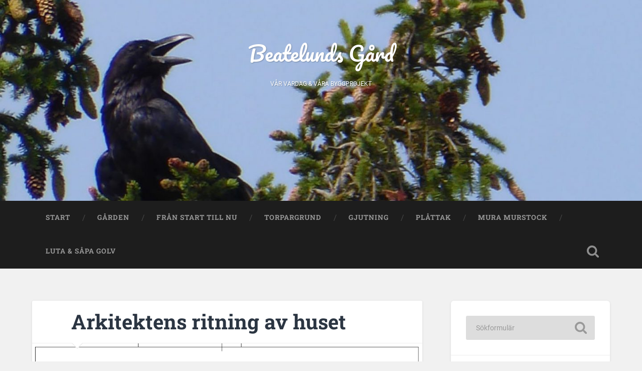

--- FILE ---
content_type: text/html; charset=UTF-8
request_url: https://beatelund.nu/arkitektens-ritning-av-huset/
body_size: 10887
content:
<!DOCTYPE html>
<html lang="sv-SE">
<head>
<meta charset="UTF-8">
<meta name="viewport" content="width=device-width, initial-scale=1.0, maximum-scale=1.0, user-scalable=no" >
<title>Arkitektens ritning av huset - Beatelunds Gård</title>
<!-- The SEO Framework av Sybre Waaijer -->
<meta name="robots" content="max-snippet:-1,max-image-preview:standard,max-video-preview:-1" />
<link rel="canonical" href="https://beatelund.nu/arkitektens-ritning-av-huset/" />
<meta name="description" content="Så här ser arkitektens ritning ut av huset som ska byggas. Som ni märker ett modernt hus utav äldre stil. Interiören ska bli mer modern men ändå klassiskt." />
<meta property="og:type" content="article" />
<meta property="og:locale" content="sv_SE" />
<meta property="og:site_name" content="Beatelunds Gård" />
<meta property="og:title" content="Arkitektens ritning av huset" />
<meta property="og:description" content="Så här ser arkitektens ritning ut av huset som ska byggas. Som ni märker ett modernt hus utav äldre stil. Interiören ska bli mer modern men ändå klassiskt. Eldstaden av gammal stil fanns inte som bild…" />
<meta property="og:url" content="https://beatelund.nu/arkitektens-ritning-av-huset/" />
<meta property="og:image" content="https://beatelund.nu/wp-content/uploads/2018/06/arkitekt-ritning.png" />
<meta property="og:image:width" content="1148" />
<meta property="og:image:height" content="705" />
<meta property="article:published_time" content="2018-06-05T21:10:41+00:00" />
<meta property="article:modified_time" content="2018-06-05T21:10:41+00:00" />
<meta name="twitter:card" content="summary_large_image" />
<meta name="twitter:title" content="Arkitektens ritning av huset" />
<meta name="twitter:description" content="Så här ser arkitektens ritning ut av huset som ska byggas. Som ni märker ett modernt hus utav äldre stil. Interiören ska bli mer modern men ändå klassiskt. Eldstaden av gammal stil fanns inte som bild…" />
<meta name="twitter:image" content="https://beatelund.nu/wp-content/uploads/2018/06/arkitekt-ritning.png" />
<script type="application/ld+json">{"@context":"https://schema.org","@graph":[{"@type":"WebSite","@id":"https://beatelund.nu/#/schema/WebSite","url":"https://beatelund.nu/","name":"Beatelunds Gård","description":"Vår vardag & våra byggprojekt","inLanguage":"sv-SE","potentialAction":{"@type":"SearchAction","target":{"@type":"EntryPoint","urlTemplate":"https://beatelund.nu/search/{search_term_string}/"},"query-input":"required name=search_term_string"},"publisher":{"@type":"Organization","@id":"https://beatelund.nu/#/schema/Organization","name":"Beatelunds Gård","url":"https://beatelund.nu/","logo":{"@type":"ImageObject","url":"https://beatelund.nu/wp-content/uploads/2018/06/vinetikett-e1529219990706.png","contentUrl":"https://beatelund.nu/wp-content/uploads/2018/06/vinetikett-e1529219990706.png","width":323,"height":323}}},{"@type":"WebPage","@id":"https://beatelund.nu/arkitektens-ritning-av-huset/","url":"https://beatelund.nu/arkitektens-ritning-av-huset/","name":"Arkitektens ritning av huset - Beatelunds Gård","description":"Så här ser arkitektens ritning ut av huset som ska byggas. Som ni märker ett modernt hus utav äldre stil. Interiören ska bli mer modern men ändå klassiskt.","inLanguage":"sv-SE","isPartOf":{"@id":"https://beatelund.nu/#/schema/WebSite"},"breadcrumb":{"@type":"BreadcrumbList","@id":"https://beatelund.nu/#/schema/BreadcrumbList","itemListElement":[{"@type":"ListItem","position":1,"item":"https://beatelund.nu/","name":"Beatelunds Gård"},{"@type":"ListItem","position":2,"item":"https://beatelund.nu/category/byggprojekt/","name":"Kategori: byggprojekt"},{"@type":"ListItem","position":3,"name":"Arkitektens ritning av huset"}]},"potentialAction":{"@type":"ReadAction","target":"https://beatelund.nu/arkitektens-ritning-av-huset/"},"datePublished":"2018-06-05T21:10:41+00:00","dateModified":"2018-06-05T21:10:41+00:00","author":{"@type":"Person","@id":"https://beatelund.nu/#/schema/Person/e11d424b1c949f4529e532a4f72d2235","name":"Pelle","description":"Gillar Wordpress, hantverk, pyssel och skogsarbete men &auml;r till dagarna kontorsnisse med uppdrag mycket ute p&aring; f&auml;ltet. Gillar m&ouml;tet med m&auml;nniskor. Blivit mer nostalgisk med tiden och uppskattar l&aring;ngsamheten som jag tr&auml;nar p&aring; varje dag..."}}]}</script>
<!-- / The SEO Framework av Sybre Waaijer | 35.74ms meta | 17.16ms boot -->
<link rel="alternate" type="application/rss+xml" title="Beatelunds Gård &raquo; Webbflöde" href="https://beatelund.nu/feed/" />
<link rel="alternate" type="application/rss+xml" title="Beatelunds Gård &raquo; Kommentarsflöde" href="https://beatelund.nu/comments/feed/" />
<link rel="alternate" title="oEmbed (JSON)" type="application/json+oembed" href="https://beatelund.nu/wp-json/oembed/1.0/embed?url=https%3A%2F%2Fbeatelund.nu%2Farkitektens-ritning-av-huset%2F" />
<link rel="alternate" title="oEmbed (XML)" type="text/xml+oembed" href="https://beatelund.nu/wp-json/oembed/1.0/embed?url=https%3A%2F%2Fbeatelund.nu%2Farkitektens-ritning-av-huset%2F&#038;format=xml" />
<style id='wp-img-auto-sizes-contain-inline-css' type='text/css'>
img:is([sizes=auto i],[sizes^="auto," i]){contain-intrinsic-size:3000px 1500px}
/*# sourceURL=wp-img-auto-sizes-contain-inline-css */
</style>
<style id='wp-emoji-styles-inline-css' type='text/css'>
img.wp-smiley, img.emoji {
display: inline !important;
border: none !important;
box-shadow: none !important;
height: 1em !important;
width: 1em !important;
margin: 0 0.07em !important;
vertical-align: -0.1em !important;
background: none !important;
padding: 0 !important;
}
/*# sourceURL=wp-emoji-styles-inline-css */
</style>
<style id='wp-block-library-inline-css' type='text/css'>
:root{--wp-block-synced-color:#7a00df;--wp-block-synced-color--rgb:122,0,223;--wp-bound-block-color:var(--wp-block-synced-color);--wp-editor-canvas-background:#ddd;--wp-admin-theme-color:#007cba;--wp-admin-theme-color--rgb:0,124,186;--wp-admin-theme-color-darker-10:#006ba1;--wp-admin-theme-color-darker-10--rgb:0,107,160.5;--wp-admin-theme-color-darker-20:#005a87;--wp-admin-theme-color-darker-20--rgb:0,90,135;--wp-admin-border-width-focus:2px}@media (min-resolution:192dpi){:root{--wp-admin-border-width-focus:1.5px}}.wp-element-button{cursor:pointer}:root .has-very-light-gray-background-color{background-color:#eee}:root .has-very-dark-gray-background-color{background-color:#313131}:root .has-very-light-gray-color{color:#eee}:root .has-very-dark-gray-color{color:#313131}:root .has-vivid-green-cyan-to-vivid-cyan-blue-gradient-background{background:linear-gradient(135deg,#00d084,#0693e3)}:root .has-purple-crush-gradient-background{background:linear-gradient(135deg,#34e2e4,#4721fb 50%,#ab1dfe)}:root .has-hazy-dawn-gradient-background{background:linear-gradient(135deg,#faaca8,#dad0ec)}:root .has-subdued-olive-gradient-background{background:linear-gradient(135deg,#fafae1,#67a671)}:root .has-atomic-cream-gradient-background{background:linear-gradient(135deg,#fdd79a,#004a59)}:root .has-nightshade-gradient-background{background:linear-gradient(135deg,#330968,#31cdcf)}:root .has-midnight-gradient-background{background:linear-gradient(135deg,#020381,#2874fc)}:root{--wp--preset--font-size--normal:16px;--wp--preset--font-size--huge:42px}.has-regular-font-size{font-size:1em}.has-larger-font-size{font-size:2.625em}.has-normal-font-size{font-size:var(--wp--preset--font-size--normal)}.has-huge-font-size{font-size:var(--wp--preset--font-size--huge)}.has-text-align-center{text-align:center}.has-text-align-left{text-align:left}.has-text-align-right{text-align:right}.has-fit-text{white-space:nowrap!important}#end-resizable-editor-section{display:none}.aligncenter{clear:both}.items-justified-left{justify-content:flex-start}.items-justified-center{justify-content:center}.items-justified-right{justify-content:flex-end}.items-justified-space-between{justify-content:space-between}.screen-reader-text{border:0;clip-path:inset(50%);height:1px;margin:-1px;overflow:hidden;padding:0;position:absolute;width:1px;word-wrap:normal!important}.screen-reader-text:focus{background-color:#ddd;clip-path:none;color:#444;display:block;font-size:1em;height:auto;left:5px;line-height:normal;padding:15px 23px 14px;text-decoration:none;top:5px;width:auto;z-index:100000}html :where(.has-border-color){border-style:solid}html :where([style*=border-top-color]){border-top-style:solid}html :where([style*=border-right-color]){border-right-style:solid}html :where([style*=border-bottom-color]){border-bottom-style:solid}html :where([style*=border-left-color]){border-left-style:solid}html :where([style*=border-width]){border-style:solid}html :where([style*=border-top-width]){border-top-style:solid}html :where([style*=border-right-width]){border-right-style:solid}html :where([style*=border-bottom-width]){border-bottom-style:solid}html :where([style*=border-left-width]){border-left-style:solid}html :where(img[class*=wp-image-]){height:auto;max-width:100%}:where(figure){margin:0 0 1em}html :where(.is-position-sticky){--wp-admin--admin-bar--position-offset:var(--wp-admin--admin-bar--height,0px)}@media screen and (max-width:600px){html :where(.is-position-sticky){--wp-admin--admin-bar--position-offset:0px}}
/*# sourceURL=wp-block-library-inline-css */
</style><style id='global-styles-inline-css' type='text/css'>
:root{--wp--preset--aspect-ratio--square: 1;--wp--preset--aspect-ratio--4-3: 4/3;--wp--preset--aspect-ratio--3-4: 3/4;--wp--preset--aspect-ratio--3-2: 3/2;--wp--preset--aspect-ratio--2-3: 2/3;--wp--preset--aspect-ratio--16-9: 16/9;--wp--preset--aspect-ratio--9-16: 9/16;--wp--preset--color--black: #222;--wp--preset--color--cyan-bluish-gray: #abb8c3;--wp--preset--color--white: #fff;--wp--preset--color--pale-pink: #f78da7;--wp--preset--color--vivid-red: #cf2e2e;--wp--preset--color--luminous-vivid-orange: #ff6900;--wp--preset--color--luminous-vivid-amber: #fcb900;--wp--preset--color--light-green-cyan: #7bdcb5;--wp--preset--color--vivid-green-cyan: #00d084;--wp--preset--color--pale-cyan-blue: #8ed1fc;--wp--preset--color--vivid-cyan-blue: #0693e3;--wp--preset--color--vivid-purple: #9b51e0;--wp--preset--color--accent: #13C4A5;--wp--preset--color--dark-gray: #444;--wp--preset--color--medium-gray: #666;--wp--preset--color--light-gray: #888;--wp--preset--gradient--vivid-cyan-blue-to-vivid-purple: linear-gradient(135deg,rgb(6,147,227) 0%,rgb(155,81,224) 100%);--wp--preset--gradient--light-green-cyan-to-vivid-green-cyan: linear-gradient(135deg,rgb(122,220,180) 0%,rgb(0,208,130) 100%);--wp--preset--gradient--luminous-vivid-amber-to-luminous-vivid-orange: linear-gradient(135deg,rgb(252,185,0) 0%,rgb(255,105,0) 100%);--wp--preset--gradient--luminous-vivid-orange-to-vivid-red: linear-gradient(135deg,rgb(255,105,0) 0%,rgb(207,46,46) 100%);--wp--preset--gradient--very-light-gray-to-cyan-bluish-gray: linear-gradient(135deg,rgb(238,238,238) 0%,rgb(169,184,195) 100%);--wp--preset--gradient--cool-to-warm-spectrum: linear-gradient(135deg,rgb(74,234,220) 0%,rgb(151,120,209) 20%,rgb(207,42,186) 40%,rgb(238,44,130) 60%,rgb(251,105,98) 80%,rgb(254,248,76) 100%);--wp--preset--gradient--blush-light-purple: linear-gradient(135deg,rgb(255,206,236) 0%,rgb(152,150,240) 100%);--wp--preset--gradient--blush-bordeaux: linear-gradient(135deg,rgb(254,205,165) 0%,rgb(254,45,45) 50%,rgb(107,0,62) 100%);--wp--preset--gradient--luminous-dusk: linear-gradient(135deg,rgb(255,203,112) 0%,rgb(199,81,192) 50%,rgb(65,88,208) 100%);--wp--preset--gradient--pale-ocean: linear-gradient(135deg,rgb(255,245,203) 0%,rgb(182,227,212) 50%,rgb(51,167,181) 100%);--wp--preset--gradient--electric-grass: linear-gradient(135deg,rgb(202,248,128) 0%,rgb(113,206,126) 100%);--wp--preset--gradient--midnight: linear-gradient(135deg,rgb(2,3,129) 0%,rgb(40,116,252) 100%);--wp--preset--font-size--small: 16px;--wp--preset--font-size--medium: 20px;--wp--preset--font-size--large: 24px;--wp--preset--font-size--x-large: 42px;--wp--preset--font-size--regular: 18px;--wp--preset--font-size--larger: 32px;--wp--preset--spacing--20: 0.44rem;--wp--preset--spacing--30: 0.67rem;--wp--preset--spacing--40: 1rem;--wp--preset--spacing--50: 1.5rem;--wp--preset--spacing--60: 2.25rem;--wp--preset--spacing--70: 3.38rem;--wp--preset--spacing--80: 5.06rem;--wp--preset--shadow--natural: 6px 6px 9px rgba(0, 0, 0, 0.2);--wp--preset--shadow--deep: 12px 12px 50px rgba(0, 0, 0, 0.4);--wp--preset--shadow--sharp: 6px 6px 0px rgba(0, 0, 0, 0.2);--wp--preset--shadow--outlined: 6px 6px 0px -3px rgb(255, 255, 255), 6px 6px rgb(0, 0, 0);--wp--preset--shadow--crisp: 6px 6px 0px rgb(0, 0, 0);}:where(.is-layout-flex){gap: 0.5em;}:where(.is-layout-grid){gap: 0.5em;}body .is-layout-flex{display: flex;}.is-layout-flex{flex-wrap: wrap;align-items: center;}.is-layout-flex > :is(*, div){margin: 0;}body .is-layout-grid{display: grid;}.is-layout-grid > :is(*, div){margin: 0;}:where(.wp-block-columns.is-layout-flex){gap: 2em;}:where(.wp-block-columns.is-layout-grid){gap: 2em;}:where(.wp-block-post-template.is-layout-flex){gap: 1.25em;}:where(.wp-block-post-template.is-layout-grid){gap: 1.25em;}.has-black-color{color: var(--wp--preset--color--black) !important;}.has-cyan-bluish-gray-color{color: var(--wp--preset--color--cyan-bluish-gray) !important;}.has-white-color{color: var(--wp--preset--color--white) !important;}.has-pale-pink-color{color: var(--wp--preset--color--pale-pink) !important;}.has-vivid-red-color{color: var(--wp--preset--color--vivid-red) !important;}.has-luminous-vivid-orange-color{color: var(--wp--preset--color--luminous-vivid-orange) !important;}.has-luminous-vivid-amber-color{color: var(--wp--preset--color--luminous-vivid-amber) !important;}.has-light-green-cyan-color{color: var(--wp--preset--color--light-green-cyan) !important;}.has-vivid-green-cyan-color{color: var(--wp--preset--color--vivid-green-cyan) !important;}.has-pale-cyan-blue-color{color: var(--wp--preset--color--pale-cyan-blue) !important;}.has-vivid-cyan-blue-color{color: var(--wp--preset--color--vivid-cyan-blue) !important;}.has-vivid-purple-color{color: var(--wp--preset--color--vivid-purple) !important;}.has-black-background-color{background-color: var(--wp--preset--color--black) !important;}.has-cyan-bluish-gray-background-color{background-color: var(--wp--preset--color--cyan-bluish-gray) !important;}.has-white-background-color{background-color: var(--wp--preset--color--white) !important;}.has-pale-pink-background-color{background-color: var(--wp--preset--color--pale-pink) !important;}.has-vivid-red-background-color{background-color: var(--wp--preset--color--vivid-red) !important;}.has-luminous-vivid-orange-background-color{background-color: var(--wp--preset--color--luminous-vivid-orange) !important;}.has-luminous-vivid-amber-background-color{background-color: var(--wp--preset--color--luminous-vivid-amber) !important;}.has-light-green-cyan-background-color{background-color: var(--wp--preset--color--light-green-cyan) !important;}.has-vivid-green-cyan-background-color{background-color: var(--wp--preset--color--vivid-green-cyan) !important;}.has-pale-cyan-blue-background-color{background-color: var(--wp--preset--color--pale-cyan-blue) !important;}.has-vivid-cyan-blue-background-color{background-color: var(--wp--preset--color--vivid-cyan-blue) !important;}.has-vivid-purple-background-color{background-color: var(--wp--preset--color--vivid-purple) !important;}.has-black-border-color{border-color: var(--wp--preset--color--black) !important;}.has-cyan-bluish-gray-border-color{border-color: var(--wp--preset--color--cyan-bluish-gray) !important;}.has-white-border-color{border-color: var(--wp--preset--color--white) !important;}.has-pale-pink-border-color{border-color: var(--wp--preset--color--pale-pink) !important;}.has-vivid-red-border-color{border-color: var(--wp--preset--color--vivid-red) !important;}.has-luminous-vivid-orange-border-color{border-color: var(--wp--preset--color--luminous-vivid-orange) !important;}.has-luminous-vivid-amber-border-color{border-color: var(--wp--preset--color--luminous-vivid-amber) !important;}.has-light-green-cyan-border-color{border-color: var(--wp--preset--color--light-green-cyan) !important;}.has-vivid-green-cyan-border-color{border-color: var(--wp--preset--color--vivid-green-cyan) !important;}.has-pale-cyan-blue-border-color{border-color: var(--wp--preset--color--pale-cyan-blue) !important;}.has-vivid-cyan-blue-border-color{border-color: var(--wp--preset--color--vivid-cyan-blue) !important;}.has-vivid-purple-border-color{border-color: var(--wp--preset--color--vivid-purple) !important;}.has-vivid-cyan-blue-to-vivid-purple-gradient-background{background: var(--wp--preset--gradient--vivid-cyan-blue-to-vivid-purple) !important;}.has-light-green-cyan-to-vivid-green-cyan-gradient-background{background: var(--wp--preset--gradient--light-green-cyan-to-vivid-green-cyan) !important;}.has-luminous-vivid-amber-to-luminous-vivid-orange-gradient-background{background: var(--wp--preset--gradient--luminous-vivid-amber-to-luminous-vivid-orange) !important;}.has-luminous-vivid-orange-to-vivid-red-gradient-background{background: var(--wp--preset--gradient--luminous-vivid-orange-to-vivid-red) !important;}.has-very-light-gray-to-cyan-bluish-gray-gradient-background{background: var(--wp--preset--gradient--very-light-gray-to-cyan-bluish-gray) !important;}.has-cool-to-warm-spectrum-gradient-background{background: var(--wp--preset--gradient--cool-to-warm-spectrum) !important;}.has-blush-light-purple-gradient-background{background: var(--wp--preset--gradient--blush-light-purple) !important;}.has-blush-bordeaux-gradient-background{background: var(--wp--preset--gradient--blush-bordeaux) !important;}.has-luminous-dusk-gradient-background{background: var(--wp--preset--gradient--luminous-dusk) !important;}.has-pale-ocean-gradient-background{background: var(--wp--preset--gradient--pale-ocean) !important;}.has-electric-grass-gradient-background{background: var(--wp--preset--gradient--electric-grass) !important;}.has-midnight-gradient-background{background: var(--wp--preset--gradient--midnight) !important;}.has-small-font-size{font-size: var(--wp--preset--font-size--small) !important;}.has-medium-font-size{font-size: var(--wp--preset--font-size--medium) !important;}.has-large-font-size{font-size: var(--wp--preset--font-size--large) !important;}.has-x-large-font-size{font-size: var(--wp--preset--font-size--x-large) !important;}
/*# sourceURL=global-styles-inline-css */
</style>
<style id='classic-theme-styles-inline-css' type='text/css'>
/*! This file is auto-generated */
.wp-block-button__link{color:#fff;background-color:#32373c;border-radius:9999px;box-shadow:none;text-decoration:none;padding:calc(.667em + 2px) calc(1.333em + 2px);font-size:1.125em}.wp-block-file__button{background:#32373c;color:#fff;text-decoration:none}
/*# sourceURL=/wp-includes/css/classic-themes.min.css */
</style>
<!-- <link rel='stylesheet' id='baskerville_googleFonts-css' href='https://beatelund.nu/wp-content/themes/baskerville/assets/css/fonts.css?ver=6.9' type='text/css' media='all' /> -->
<!-- <link rel='stylesheet' id='baskerville_style-css' href='https://beatelund.nu/wp-content/themes/baskerville/style.css?ver=2.3.1' type='text/css' media='all' /> -->
<link rel="stylesheet" type="text/css" href="//beatelund.nu/wp-content/cache/wpfc-minified/kzndvbcn/20e6b.css" media="all"/>
<script src='//beatelund.nu/wp-content/cache/wpfc-minified/6z6aiwcj/20e6b.js' type="text/javascript"></script>
<!-- <script type="text/javascript" async src="https://beatelund.nu/wp-content/plugins/burst-statistics/assets/js/timeme/timeme.min.js?ver=1767111061" id="burst-timeme-js"></script> -->
<!-- <script type="text/javascript" src="https://beatelund.nu/wp-includes/js/jquery/jquery.min.js?ver=3.7.1" id="jquery-core-js"></script> -->
<!-- <script type="text/javascript" src="https://beatelund.nu/wp-includes/js/jquery/jquery-migrate.min.js?ver=3.4.1" id="jquery-migrate-js"></script> -->
<!-- <script type="text/javascript" src="https://beatelund.nu/wp-includes/js/imagesloaded.min.js?ver=5.0.0" id="imagesloaded-js"></script> -->
<!-- <script type="text/javascript" src="https://beatelund.nu/wp-includes/js/masonry.min.js?ver=4.2.2" id="masonry-js"></script> -->
<!-- <script type="text/javascript" src="https://beatelund.nu/wp-content/themes/baskerville/assets/js/jquery.flexslider-min.js?ver=2.7.2" id="baskerville_flexslider-js"></script> -->
<!-- <script type="text/javascript" src="https://beatelund.nu/wp-content/themes/baskerville/assets/js/global.js?ver=2.3.1" id="baskerville_global-js"></script> -->
<link rel="https://api.w.org/" href="https://beatelund.nu/wp-json/" /><link rel="alternate" title="JSON" type="application/json" href="https://beatelund.nu/wp-json/wp/v2/posts/36" /><link rel="EditURI" type="application/rsd+xml" title="RSD" href="https://beatelund.nu/xmlrpc.php?rsd" />
<noscript><style>.lazyload[data-src]{display:none !important;}</style></noscript><style>.lazyload{background-image:none !important;}.lazyload:before{background-image:none !important;}</style><link rel="icon" href="https://beatelund.nu/wp-content/uploads/2018/06/vinetikett-e1529219990706-150x150.png" sizes="32x32" />
<link rel="icon" href="https://beatelund.nu/wp-content/uploads/2018/06/vinetikett-e1529219990706-300x300.png" sizes="192x192" />
<link rel="apple-touch-icon" href="https://beatelund.nu/wp-content/uploads/2018/06/vinetikett-e1529219990706-300x300.png" />
<meta name="msapplication-TileImage" content="https://beatelund.nu/wp-content/uploads/2018/06/vinetikett-e1529219990706-300x300.png" />
<style type="text/css" id="wp-custom-css">
.credits-inner.section-inner {
display: none;
}
.post-header {
padding-top: 18px !important;
padding-bottom: 18px !important;
}
.blog-title a {
color: #fff;
}
h3.blog-description {
color: white !important;
font-size: 12px !important;
text-transform: uppercase !IMPORTANT;
}
.header .cover {
background: transparent !important;
}
.header { height: 400px;}		</style>
</head>
<body class="wp-singular post-template-default single single-post postid-36 single-format-standard wp-theme-baskerville has-featured-image is_mobile single single-post" data-burst_id="36" data-burst_type="post">
<a class="skip-link button" href="#site-content">Hoppa till innehåll</a>
<div class="header section small-padding bg-dark bg-image lazyload" style="" data-back="https://beatelund.nu/wp-content/uploads/2018/07/cropped-korp-foto-per-wibert.jpg" data-eio-rwidth="1440" data-eio-rheight="960">
<div class="cover"></div>
<div class="header-search-block bg-graphite hidden">
<form role="search"  method="get" class="searchform" action="https://beatelund.nu/">
<label for="search-form-6956d664bee3b">
<span class="screen-reader-text">Sök efter:</span>
<input type="search" id="search-form-6956d664bee3b" class="search-field" placeholder="Sökformulär" value="" name="s" />
</label>
<input type="submit" class="searchsubmit" value="Sök" />
</form>
</div><!-- .header-search-block -->
<div class="header-inner section-inner">
<div class="blog-title">
<a href="https://beatelund.nu" rel="home">Beatelunds Gård</a>
</div>
<h3 class="blog-description">Vår vardag &amp; våra byggprojekt</h3>
</div><!-- .header-inner -->
</div><!-- .header -->
<div class="navigation section no-padding bg-dark">
<div class="navigation-inner section-inner">
<button class="nav-toggle toggle fleft hidden">
<div class="bar"></div>
<div class="bar"></div>
<div class="bar"></div>
</button>
<ul class="main-menu">
<li id="menu-item-627" class="menu-item menu-item-type-custom menu-item-object-custom menu-item-627"><a href="https://beatelund.nu/page/57/">Start</a></li>
<li id="menu-item-2228" class="menu-item menu-item-type-post_type menu-item-object-page menu-item-2228"><a href="https://beatelund.nu/garden/">Gården</a></li>
<li id="menu-item-736" class="menu-item menu-item-type-post_type menu-item-object-page menu-item-736"><a href="https://beatelund.nu/fran-borjan/">Från start till nu</a></li>
<li id="menu-item-1043" class="menu-item menu-item-type-post_type menu-item-object-page menu-item-1043"><a href="https://beatelund.nu/bildgalleri-gjuta-torpargrund/">Torpargrund</a></li>
<li id="menu-item-200" class="menu-item menu-item-type-post_type menu-item-object-page menu-item-200"><a href="https://beatelund.nu/bildgalleri-gjutning/">Gjutning</a></li>
<li id="menu-item-1057" class="menu-item menu-item-type-post_type menu-item-object-post menu-item-1057"><a href="https://beatelund.nu/antligen-har-vi-kommit-igang-med-plattak/">Plåttak</a></li>
<li id="menu-item-2267" class="menu-item menu-item-type-post_type menu-item-object-page menu-item-2267"><a href="https://beatelund.nu/bildgalleri-mura-tegelvagg-murstock/">Mura murstock</a></li>
<li id="menu-item-3558" class="menu-item menu-item-type-post_type menu-item-object-page menu-item-3558"><a href="https://beatelund.nu/luta-sapa-golv-utan-maskiner/">Luta &#038; såpa golv</a></li>
</ul><!-- .main-menu -->
<button class="search-toggle toggle fright">
<span class="screen-reader-text">Slå på/av sökfält</span>
</button>
<div class="clear"></div>
</div><!-- .navigation-inner -->
</div><!-- .navigation -->
<div class="mobile-navigation section bg-graphite no-padding hidden">
<ul class="mobile-menu">
<li class="menu-item menu-item-type-custom menu-item-object-custom menu-item-627"><a href="https://beatelund.nu/page/57/">Start</a></li>
<li class="menu-item menu-item-type-post_type menu-item-object-page menu-item-2228"><a href="https://beatelund.nu/garden/">Gården</a></li>
<li class="menu-item menu-item-type-post_type menu-item-object-page menu-item-736"><a href="https://beatelund.nu/fran-borjan/">Från start till nu</a></li>
<li class="menu-item menu-item-type-post_type menu-item-object-page menu-item-1043"><a href="https://beatelund.nu/bildgalleri-gjuta-torpargrund/">Torpargrund</a></li>
<li class="menu-item menu-item-type-post_type menu-item-object-page menu-item-200"><a href="https://beatelund.nu/bildgalleri-gjutning/">Gjutning</a></li>
<li class="menu-item menu-item-type-post_type menu-item-object-post menu-item-1057"><a href="https://beatelund.nu/antligen-har-vi-kommit-igang-med-plattak/">Plåttak</a></li>
<li class="menu-item menu-item-type-post_type menu-item-object-page menu-item-2267"><a href="https://beatelund.nu/bildgalleri-mura-tegelvagg-murstock/">Mura murstock</a></li>
<li class="menu-item menu-item-type-post_type menu-item-object-page menu-item-3558"><a href="https://beatelund.nu/luta-sapa-golv-utan-maskiner/">Luta &#038; såpa golv</a></li>
</ul><!-- .main-menu -->
</div><!-- .mobile-navigation -->
<div class="wrapper section medium-padding" id="site-content">
<div class="section-inner">
<div class="content fleft">
<div id="post-36" class="post-36 post type-post status-publish format-standard has-post-thumbnail hentry category-byggprojekt">
<div class="post-header">
<h1 class="post-title"><a href="https://beatelund.nu/arkitektens-ritning-av-huset/" rel="bookmark">Arkitektens ritning av huset</a></h1>
</div><!-- .post-header -->
<div class="featured-media">
<img width="945" height="580" src="[data-uri]" class="attachment-post-image size-post-image wp-post-image lazyload" alt="" decoding="async" fetchpriority="high"   data-src="https://beatelund.nu/wp-content/uploads/2018/06/arkitekt-ritning-1140x700.png" data-srcset="https://beatelund.nu/wp-content/uploads/2018/06/arkitekt-ritning-1140x700.png 1140w, https://beatelund.nu/wp-content/uploads/2018/06/arkitekt-ritning-300x184.png 300w, https://beatelund.nu/wp-content/uploads/2018/06/arkitekt-ritning-768x472.png 768w, https://beatelund.nu/wp-content/uploads/2018/06/arkitekt-ritning-1024x629.png 1024w, https://beatelund.nu/wp-content/uploads/2018/06/arkitekt-ritning-552x339.png 552w, https://beatelund.nu/wp-content/uploads/2018/06/arkitekt-ritning.png 1148w" data-sizes="auto" data-eio-rwidth="1140" data-eio-rheight="700" /><noscript><img width="945" height="580" src="https://beatelund.nu/wp-content/uploads/2018/06/arkitekt-ritning-1140x700.png" class="attachment-post-image size-post-image wp-post-image" alt="" decoding="async" fetchpriority="high" srcset="https://beatelund.nu/wp-content/uploads/2018/06/arkitekt-ritning-1140x700.png 1140w, https://beatelund.nu/wp-content/uploads/2018/06/arkitekt-ritning-300x184.png 300w, https://beatelund.nu/wp-content/uploads/2018/06/arkitekt-ritning-768x472.png 768w, https://beatelund.nu/wp-content/uploads/2018/06/arkitekt-ritning-1024x629.png 1024w, https://beatelund.nu/wp-content/uploads/2018/06/arkitekt-ritning-552x339.png 552w, https://beatelund.nu/wp-content/uploads/2018/06/arkitekt-ritning.png 1148w" sizes="(max-width: 945px) 100vw, 945px" data-eio="l" /></noscript>									
</div><!-- .featured-media -->
<div class="post-content">
<p>Så här ser arkitektens ritning ut av huset som ska byggas. Som ni märker ett modernt hus utav äldre stil.</p>
<p><a href="http://beatelund.nu/wp-content/uploads/2018/06/ritning-norr.png"><img decoding="async" class="alignnone size-medium wp-image-34 lazyload" src="[data-uri]" alt="" width="300" height="182"   data-src="http://beatelund.nu/wp-content/uploads/2018/06/ritning-norr-300x182.png" data-srcset="https://beatelund.nu/wp-content/uploads/2018/06/ritning-norr-300x182.png 300w, https://beatelund.nu/wp-content/uploads/2018/06/ritning-norr-768x467.png 768w, https://beatelund.nu/wp-content/uploads/2018/06/ritning-norr-1024x623.png 1024w, https://beatelund.nu/wp-content/uploads/2018/06/ritning-norr-1140x693.png 1140w, https://beatelund.nu/wp-content/uploads/2018/06/ritning-norr-552x336.png 552w, https://beatelund.nu/wp-content/uploads/2018/06/ritning-norr.png 1146w" data-sizes="auto" data-eio-rwidth="300" data-eio-rheight="182" /><noscript><img decoding="async" class="alignnone size-medium wp-image-34" src="http://beatelund.nu/wp-content/uploads/2018/06/ritning-norr-300x182.png" alt="" width="300" height="182" srcset="https://beatelund.nu/wp-content/uploads/2018/06/ritning-norr-300x182.png 300w, https://beatelund.nu/wp-content/uploads/2018/06/ritning-norr-768x467.png 768w, https://beatelund.nu/wp-content/uploads/2018/06/ritning-norr-1024x623.png 1024w, https://beatelund.nu/wp-content/uploads/2018/06/ritning-norr-1140x693.png 1140w, https://beatelund.nu/wp-content/uploads/2018/06/ritning-norr-552x336.png 552w, https://beatelund.nu/wp-content/uploads/2018/06/ritning-norr.png 1146w" sizes="(max-width: 300px) 100vw, 300px" data-eio="l" /></noscript></a></p>
<p>Interiören ska bli mer modern men ändå klassiskt. Eldstaden av gammal stil fanns inte som bild så på ritningen ser den modern ut</p>
<p><a href="http://beatelund.nu/wp-content/uploads/2018/06/skiss-vardagsrum.png"><img decoding="async" class="alignnone size-medium wp-image-35 lazyload" src="[data-uri]" alt="" width="300" height="198"   data-src="http://beatelund.nu/wp-content/uploads/2018/06/skiss-vardagsrum-300x198.png" data-srcset="https://beatelund.nu/wp-content/uploads/2018/06/skiss-vardagsrum-300x198.png 300w, https://beatelund.nu/wp-content/uploads/2018/06/skiss-vardagsrum-768x506.png 768w, https://beatelund.nu/wp-content/uploads/2018/06/skiss-vardagsrum-552x364.png 552w, https://beatelund.nu/wp-content/uploads/2018/06/skiss-vardagsrum.png 906w" data-sizes="auto" data-eio-rwidth="300" data-eio-rheight="198" /><noscript><img decoding="async" class="alignnone size-medium wp-image-35" src="http://beatelund.nu/wp-content/uploads/2018/06/skiss-vardagsrum-300x198.png" alt="" width="300" height="198" srcset="https://beatelund.nu/wp-content/uploads/2018/06/skiss-vardagsrum-300x198.png 300w, https://beatelund.nu/wp-content/uploads/2018/06/skiss-vardagsrum-768x506.png 768w, https://beatelund.nu/wp-content/uploads/2018/06/skiss-vardagsrum-552x364.png 552w, https://beatelund.nu/wp-content/uploads/2018/06/skiss-vardagsrum.png 906w" sizes="(max-width: 300px) 100vw, 300px" data-eio="l" /></noscript></a></p>
<div class="clear"></div>
</div><!-- .post-content -->
<div class="post-meta-container">
<div class="post-author">
<div class="post-author-content">
<h4>Pelle</h4>
<p>Gillar Wordpress, hantverk, pyssel och skogsarbete men är till dagarna kontorsnisse med uppdrag mycket ute på fältet. Gillar mötet med människor. Blivit mer nostalgisk med tiden och uppskattar långsamheten som jag tränar på varje dag, men det går långsamt.</p>
<div class="author-links">
<a class="author-link-posts" href="https://beatelund.nu/author/staff/">Författararkiv</a>
</div><!-- .author-links -->
</div><!-- .post-author-content -->
</div><!-- .post-author -->
<div class="post-meta">
<p class="post-date">2018-06-05</p>
<p class="post-categories"><a href="https://beatelund.nu/category/byggprojekt/" rel="category tag">byggprojekt</a></p>
<div class="clear"></div>
<div class="post-nav">
<a class="post-nav-prev" href="https://beatelund.nu/byggmodell/">Föregående inlägg</a>
<a class="post-nav-next" href="https://beatelund.nu/garden-pa-vintern/">Nästa inlägg</a>
<div class="clear"></div>
</div><!-- .post-nav -->
</div><!-- .post-meta -->
<div class="clear"></div>
</div><!-- .post-meta-container -->
<p class="nocomments">Kommentarer är stängda.</p>
</div><!-- .post -->
</div><!-- .content -->
<div class="sidebar fright" role="complementary">
<div class="widget widget_search"><div class="widget-content"><form role="search"  method="get" class="searchform" action="https://beatelund.nu/">
<label for="search-form-6956d664c5469">
<span class="screen-reader-text">Sök efter:</span>
<input type="search" id="search-form-6956d664c5469" class="search-field" placeholder="Sökformulär" value="" name="s" />
</label>
<input type="submit" class="searchsubmit" value="Sök" />
</form>
</div><div class="clear"></div></div>
<div class="widget widget_recent_entries"><div class="widget-content">
<h3 class="widget-title">Senaste inläggen</h3>
<ul>
<li>
<a href="https://beatelund.nu/tulipa-hungarica/">Tulipa hungarica</a>
</li>
<li>
<a href="https://beatelund.nu/nattlig-aktivitet/">Nattlig aktivitet</a>
</li>
<li>
<a href="https://beatelund.nu/uteplats-mer-eller-mindre-klar/">Uteplats mer eller mindre klar</a>
</li>
<li>
<a href="https://beatelund.nu/radjur-pa-morgonbete/">Rådjur på morgonbete</a>
</li>
<li>
<a href="https://beatelund.nu/invigning-av-nya-uteplatsen/">Invigning av nya uteplatsen</a>
</li>
</ul>
</div><div class="clear"></div></div>		
</div><!-- .sidebar -->
<div class="clear"></div>
</div><!-- .section-inner -->
</div><!-- .wrapper -->

<div class="footer section medium-padding bg-graphite">
<div class="section-inner row">
<div class="column column-1 one-third">
<div class="widgets">
<div class="widget widget_media_image"><div class="widget-content"><img width="300" height="225" src="[data-uri]" class="image wp-image-2610  attachment-medium size-medium lazyload" alt="" style="max-width: 100%; height: auto;" decoding="async"   data-src="https://beatelund.nu/wp-content/uploads/2020/10/image0-600x450.jpeg" data-srcset="https://beatelund.nu/wp-content/uploads/2020/10/image0-600x450.jpeg 600w, https://beatelund.nu/wp-content/uploads/2020/10/image0-800x600.jpeg 800w, https://beatelund.nu/wp-content/uploads/2020/10/image0-768x576.jpeg 768w, https://beatelund.nu/wp-content/uploads/2020/10/image0-1140x855.jpeg 1140w, https://beatelund.nu/wp-content/uploads/2020/10/image0.jpeg 2048w" data-sizes="auto" data-eio-rwidth="600" data-eio-rheight="450" /><noscript><img width="300" height="225" src="https://beatelund.nu/wp-content/uploads/2020/10/image0-600x450.jpeg" class="image wp-image-2610  attachment-medium size-medium" alt="" style="max-width: 100%; height: auto;" decoding="async" srcset="https://beatelund.nu/wp-content/uploads/2020/10/image0-600x450.jpeg 600w, https://beatelund.nu/wp-content/uploads/2020/10/image0-800x600.jpeg 800w, https://beatelund.nu/wp-content/uploads/2020/10/image0-768x576.jpeg 768w, https://beatelund.nu/wp-content/uploads/2020/10/image0-1140x855.jpeg 1140w, https://beatelund.nu/wp-content/uploads/2020/10/image0.jpeg 2048w" sizes="(max-width: 300px) 100vw, 300px" data-eio="l" /></noscript></div><div class="clear"></div></div>											
</div>
</div><!-- .column-1 -->
<div class="column column-2 one-third">
<div class="widgets">
<div class="widget widget_archive"><div class="widget-content"><h3 class="widget-title">Arkiv</h3>		<label class="screen-reader-text" for="archives-dropdown-7">Arkiv</label>
<select id="archives-dropdown-7" name="archive-dropdown">
<option value="">Välj månad</option>
<option value='https://beatelund.nu/2025/04/'> april 2025 </option>
<option value='https://beatelund.nu/2024/09/'> september 2024 </option>
<option value='https://beatelund.nu/2024/08/'> augusti 2024 </option>
<option value='https://beatelund.nu/2024/07/'> juli 2024 </option>
<option value='https://beatelund.nu/2024/06/'> juni 2024 </option>
<option value='https://beatelund.nu/2024/05/'> maj 2024 </option>
<option value='https://beatelund.nu/2024/04/'> april 2024 </option>
<option value='https://beatelund.nu/2024/03/'> mars 2024 </option>
<option value='https://beatelund.nu/2023/11/'> november 2023 </option>
<option value='https://beatelund.nu/2023/10/'> oktober 2023 </option>
<option value='https://beatelund.nu/2023/09/'> september 2023 </option>
<option value='https://beatelund.nu/2023/08/'> augusti 2023 </option>
<option value='https://beatelund.nu/2023/07/'> juli 2023 </option>
<option value='https://beatelund.nu/2023/06/'> juni 2023 </option>
<option value='https://beatelund.nu/2023/04/'> april 2023 </option>
<option value='https://beatelund.nu/2023/02/'> februari 2023 </option>
<option value='https://beatelund.nu/2022/10/'> oktober 2022 </option>
<option value='https://beatelund.nu/2022/09/'> september 2022 </option>
<option value='https://beatelund.nu/2022/08/'> augusti 2022 </option>
<option value='https://beatelund.nu/2022/07/'> juli 2022 </option>
<option value='https://beatelund.nu/2022/06/'> juni 2022 </option>
<option value='https://beatelund.nu/2022/05/'> maj 2022 </option>
<option value='https://beatelund.nu/2022/04/'> april 2022 </option>
<option value='https://beatelund.nu/2022/03/'> mars 2022 </option>
<option value='https://beatelund.nu/2021/12/'> december 2021 </option>
<option value='https://beatelund.nu/2021/11/'> november 2021 </option>
<option value='https://beatelund.nu/2021/10/'> oktober 2021 </option>
<option value='https://beatelund.nu/2021/09/'> september 2021 </option>
<option value='https://beatelund.nu/2021/08/'> augusti 2021 </option>
<option value='https://beatelund.nu/2021/07/'> juli 2021 </option>
<option value='https://beatelund.nu/2021/06/'> juni 2021 </option>
<option value='https://beatelund.nu/2021/05/'> maj 2021 </option>
<option value='https://beatelund.nu/2021/04/'> april 2021 </option>
<option value='https://beatelund.nu/2021/03/'> mars 2021 </option>
<option value='https://beatelund.nu/2021/02/'> februari 2021 </option>
<option value='https://beatelund.nu/2021/01/'> januari 2021 </option>
<option value='https://beatelund.nu/2020/12/'> december 2020 </option>
<option value='https://beatelund.nu/2020/11/'> november 2020 </option>
<option value='https://beatelund.nu/2020/10/'> oktober 2020 </option>
<option value='https://beatelund.nu/2020/09/'> september 2020 </option>
<option value='https://beatelund.nu/2020/08/'> augusti 2020 </option>
<option value='https://beatelund.nu/2020/07/'> juli 2020 </option>
<option value='https://beatelund.nu/2020/06/'> juni 2020 </option>
<option value='https://beatelund.nu/2020/05/'> maj 2020 </option>
<option value='https://beatelund.nu/2020/04/'> april 2020 </option>
<option value='https://beatelund.nu/2020/03/'> mars 2020 </option>
<option value='https://beatelund.nu/2020/02/'> februari 2020 </option>
<option value='https://beatelund.nu/2020/01/'> januari 2020 </option>
<option value='https://beatelund.nu/2019/12/'> december 2019 </option>
<option value='https://beatelund.nu/2019/11/'> november 2019 </option>
<option value='https://beatelund.nu/2019/10/'> oktober 2019 </option>
<option value='https://beatelund.nu/2019/09/'> september 2019 </option>
<option value='https://beatelund.nu/2019/08/'> augusti 2019 </option>
<option value='https://beatelund.nu/2019/07/'> juli 2019 </option>
<option value='https://beatelund.nu/2019/06/'> juni 2019 </option>
<option value='https://beatelund.nu/2019/05/'> maj 2019 </option>
<option value='https://beatelund.nu/2019/04/'> april 2019 </option>
<option value='https://beatelund.nu/2019/03/'> mars 2019 </option>
<option value='https://beatelund.nu/2019/02/'> februari 2019 </option>
<option value='https://beatelund.nu/2019/01/'> januari 2019 </option>
<option value='https://beatelund.nu/2018/12/'> december 2018 </option>
<option value='https://beatelund.nu/2018/11/'> november 2018 </option>
<option value='https://beatelund.nu/2018/10/'> oktober 2018 </option>
<option value='https://beatelund.nu/2018/09/'> september 2018 </option>
<option value='https://beatelund.nu/2018/08/'> augusti 2018 </option>
<option value='https://beatelund.nu/2018/07/'> juli 2018 </option>
<option value='https://beatelund.nu/2018/06/'> juni 2018 </option>
</select>
<script type="text/javascript">
/* <![CDATA[ */
( ( dropdownId ) => {
const dropdown = document.getElementById( dropdownId );
function onSelectChange() {
setTimeout( () => {
if ( 'escape' === dropdown.dataset.lastkey ) {
return;
}
if ( dropdown.value ) {
document.location.href = dropdown.value;
}
}, 250 );
}
function onKeyUp( event ) {
if ( 'Escape' === event.key ) {
dropdown.dataset.lastkey = 'escape';
} else {
delete dropdown.dataset.lastkey;
}
}
function onClick() {
delete dropdown.dataset.lastkey;
}
dropdown.addEventListener( 'keyup', onKeyUp );
dropdown.addEventListener( 'click', onClick );
dropdown.addEventListener( 'change', onSelectChange );
})( "archives-dropdown-7" );
//# sourceURL=WP_Widget_Archives%3A%3Awidget
/* ]]> */
</script>
</div><div class="clear"></div></div><div class="widget widget_text"><div class="widget-content"><h3 class="widget-title">Bläddra med kalendern</h3>			<div class="textwidget"><p>Med kalendern till höger kan du snabbt se inlägg månad för månad. Exempelvis kan surfare längst ned i kalendern se en hel månads inlägg genom att trycka på snabbpilarna « jun aug »</p>
</div>
</div><div class="clear"></div></div>											
</div><!-- .widgets -->
</div><!-- .column-2 -->
<div class="column column-3 one-third">
<div class="widgets">
<div class="widget widget_calendar"><div class="widget-content"><div id="calendar_wrap" class="calendar_wrap"><table id="wp-calendar" class="wp-calendar-table">
<caption>januari 2026</caption>
<thead>
<tr>
<th scope="col" aria-label="måndag">M</th>
<th scope="col" aria-label="tisdag">T</th>
<th scope="col" aria-label="onsdag">O</th>
<th scope="col" aria-label="torsdag">T</th>
<th scope="col" aria-label="fredag">F</th>
<th scope="col" aria-label="lördag">L</th>
<th scope="col" aria-label="söndag">S</th>
</tr>
</thead>
<tbody>
<tr>
<td colspan="3" class="pad">&nbsp;</td><td id="today">1</td><td>2</td><td>3</td><td>4</td>
</tr>
<tr>
<td>5</td><td>6</td><td>7</td><td>8</td><td>9</td><td>10</td><td>11</td>
</tr>
<tr>
<td>12</td><td>13</td><td>14</td><td>15</td><td>16</td><td>17</td><td>18</td>
</tr>
<tr>
<td>19</td><td>20</td><td>21</td><td>22</td><td>23</td><td>24</td><td>25</td>
</tr>
<tr>
<td>26</td><td>27</td><td>28</td><td>29</td><td>30</td><td>31</td>
<td class="pad" colspan="1">&nbsp;</td>
</tr>
</tbody>
</table><nav aria-label="Föregående och nästa månad" class="wp-calendar-nav">
<span class="wp-calendar-nav-prev"><a href="https://beatelund.nu/2025/04/">&laquo; apr</a></span>
<span class="pad">&nbsp;</span>
<span class="wp-calendar-nav-next">&nbsp;</span>
</nav></div></div><div class="clear"></div></div>											
</div><!-- .widgets -->
</div>
<!-- .footer-c -->
<div class="clear"></div>
</div><!-- .section-inner -->
</div><!-- .footer -->
<div class="credits section bg-dark small-padding">
<div class="credits-inner section-inner">
<p class="credits-left fleft">
&copy; 2026 <a href="https://beatelund.nu/">Beatelunds Gård</a><span> &mdash; Drivs med <a href="http://www.wordpress.org">WordPress</a></span>
</p>
<p class="credits-right fright">
<span>Tema av <a href="https://andersnoren.se">Anders Noren</a> &mdash; </span><a class="tothetop" href="#">Upp &uarr;</a>
</p>
<div class="clear"></div>
</div><!-- .credits-inner -->
</div><!-- .credits -->
<script type="speculationrules">
{"prefetch":[{"source":"document","where":{"and":[{"href_matches":"/*"},{"not":{"href_matches":["/wp-*.php","/wp-admin/*","/wp-content/uploads/*","/wp-content/*","/wp-content/plugins/*","/wp-content/themes/baskerville/*","/*\\?(.+)"]}},{"not":{"selector_matches":"a[rel~=\"nofollow\"]"}},{"not":{"selector_matches":".no-prefetch, .no-prefetch a"}}]},"eagerness":"conservative"}]}
</script>
<script type="text/javascript" defer src="https://beatelund.nu/wp-content/uploads/burst/js/burst.min.js?ver=1767288693" id="burst-js"></script>
<script type="text/javascript" id="eio-lazy-load-js-before">
/* <![CDATA[ */
var eio_lazy_vars = {"exactdn_domain":"","skip_autoscale":0,"bg_min_dpr":1.1,"threshold":0,"use_dpr":1};
//# sourceURL=eio-lazy-load-js-before
/* ]]> */
</script>
<script type="text/javascript" src="https://beatelund.nu/wp-content/plugins/ewww-image-optimizer/includes/lazysizes.min.js?ver=831" id="eio-lazy-load-js" async="async" data-wp-strategy="async"></script>
<script id="wp-emoji-settings" type="application/json">
{"baseUrl":"https://s.w.org/images/core/emoji/17.0.2/72x72/","ext":".png","svgUrl":"https://s.w.org/images/core/emoji/17.0.2/svg/","svgExt":".svg","source":{"concatemoji":"https://beatelund.nu/wp-includes/js/wp-emoji-release.min.js?ver=6.9"}}
</script>
<script type="module">
/* <![CDATA[ */
/*! This file is auto-generated */
const a=JSON.parse(document.getElementById("wp-emoji-settings").textContent),o=(window._wpemojiSettings=a,"wpEmojiSettingsSupports"),s=["flag","emoji"];function i(e){try{var t={supportTests:e,timestamp:(new Date).valueOf()};sessionStorage.setItem(o,JSON.stringify(t))}catch(e){}}function c(e,t,n){e.clearRect(0,0,e.canvas.width,e.canvas.height),e.fillText(t,0,0);t=new Uint32Array(e.getImageData(0,0,e.canvas.width,e.canvas.height).data);e.clearRect(0,0,e.canvas.width,e.canvas.height),e.fillText(n,0,0);const a=new Uint32Array(e.getImageData(0,0,e.canvas.width,e.canvas.height).data);return t.every((e,t)=>e===a[t])}function p(e,t){e.clearRect(0,0,e.canvas.width,e.canvas.height),e.fillText(t,0,0);var n=e.getImageData(16,16,1,1);for(let e=0;e<n.data.length;e++)if(0!==n.data[e])return!1;return!0}function u(e,t,n,a){switch(t){case"flag":return n(e,"\ud83c\udff3\ufe0f\u200d\u26a7\ufe0f","\ud83c\udff3\ufe0f\u200b\u26a7\ufe0f")?!1:!n(e,"\ud83c\udde8\ud83c\uddf6","\ud83c\udde8\u200b\ud83c\uddf6")&&!n(e,"\ud83c\udff4\udb40\udc67\udb40\udc62\udb40\udc65\udb40\udc6e\udb40\udc67\udb40\udc7f","\ud83c\udff4\u200b\udb40\udc67\u200b\udb40\udc62\u200b\udb40\udc65\u200b\udb40\udc6e\u200b\udb40\udc67\u200b\udb40\udc7f");case"emoji":return!a(e,"\ud83e\u1fac8")}return!1}function f(e,t,n,a){let r;const o=(r="undefined"!=typeof WorkerGlobalScope&&self instanceof WorkerGlobalScope?new OffscreenCanvas(300,150):document.createElement("canvas")).getContext("2d",{willReadFrequently:!0}),s=(o.textBaseline="top",o.font="600 32px Arial",{});return e.forEach(e=>{s[e]=t(o,e,n,a)}),s}function r(e){var t=document.createElement("script");t.src=e,t.defer=!0,document.head.appendChild(t)}a.supports={everything:!0,everythingExceptFlag:!0},new Promise(t=>{let n=function(){try{var e=JSON.parse(sessionStorage.getItem(o));if("object"==typeof e&&"number"==typeof e.timestamp&&(new Date).valueOf()<e.timestamp+604800&&"object"==typeof e.supportTests)return e.supportTests}catch(e){}return null}();if(!n){if("undefined"!=typeof Worker&&"undefined"!=typeof OffscreenCanvas&&"undefined"!=typeof URL&&URL.createObjectURL&&"undefined"!=typeof Blob)try{var e="postMessage("+f.toString()+"("+[JSON.stringify(s),u.toString(),c.toString(),p.toString()].join(",")+"));",a=new Blob([e],{type:"text/javascript"});const r=new Worker(URL.createObjectURL(a),{name:"wpTestEmojiSupports"});return void(r.onmessage=e=>{i(n=e.data),r.terminate(),t(n)})}catch(e){}i(n=f(s,u,c,p))}t(n)}).then(e=>{for(const n in e)a.supports[n]=e[n],a.supports.everything=a.supports.everything&&a.supports[n],"flag"!==n&&(a.supports.everythingExceptFlag=a.supports.everythingExceptFlag&&a.supports[n]);var t;a.supports.everythingExceptFlag=a.supports.everythingExceptFlag&&!a.supports.flag,a.supports.everything||((t=a.source||{}).concatemoji?r(t.concatemoji):t.wpemoji&&t.twemoji&&(r(t.twemoji),r(t.wpemoji)))});
//# sourceURL=https://beatelund.nu/wp-includes/js/wp-emoji-loader.min.js
/* ]]> */
</script>
</body>
</html><!-- WP Fastest Cache file was created in 0.490 seconds, on 2026-01-01 @ 21:17 --><!-- via php -->